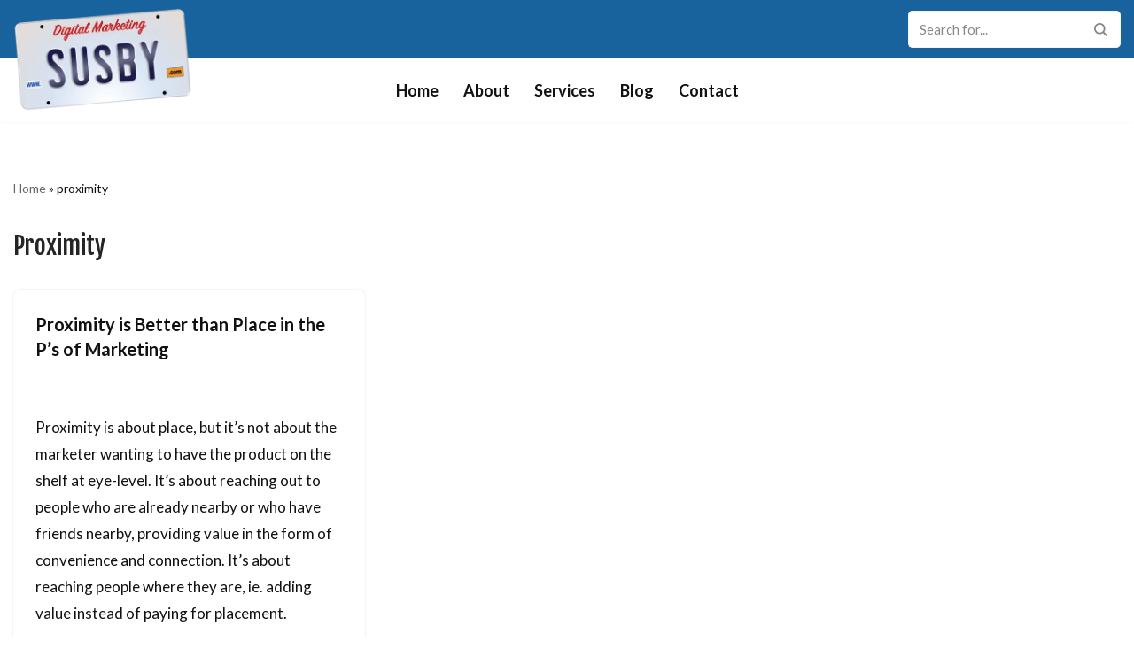

--- FILE ---
content_type: text/css
request_url: https://susby.com/wp-content/themes/susby-digital-marketing-neve-child/style.css?ver=6.9
body_size: -61
content:
/*
Theme Name: Susby Digital Marketing
Theme URI:  https://www.wpserveur.net
Author:     WPServeur
Author URI: https://www.wpserveur.net
Template:   neve
Version:    1.0
License:    GNU General Public License v2 or later
*/

--- FILE ---
content_type: text/css
request_url: https://susby.com/wp-content/uploads/themeisle-gutenberg/widgets-1768850843.css?ver=3.1.2
body_size: 304
content:
#wp-block-themeisle-blocks-advanced-columns-fb599508{min-height:auto}#wp-block-themeisle-blocks-advanced-columns-fb599508>.wp-block-themeisle-blocks-advanced-columns-overlay{opacity:.5;mix-blend-mode:normal}#wp-block-themeisle-blocks-advanced-column-ea09f195{padding-top:30px;padding-bottom:30px;padding-left:0;padding-right:0;--background:var(--nv-site-bg);border-radius:8px;box-shadow:0px 0px 12px 1px rgba(0,0,0,.13)}#wp-block-themeisle-blocks-advanced-column-ea09f195>.wp-block-themeisle-blocks-advanced-column-overlay{opacity:.5;mix-blend-mode:normal;border-radius:8px}@media (min-width:960px){#wp-block-themeisle-blocks-advanced-column-ea09f195{flex-basis:100%}}#wp-block-themeisle-blocks-advanced-columns-3754b6de{margin-top:12px;margin-bottom:12px;min-height:auto}#wp-block-themeisle-blocks-advanced-columns-3754b6de>.wp-block-themeisle-blocks-advanced-columns-overlay{opacity:.5;mix-blend-mode:normal}#wp-block-themeisle-blocks-advanced-column-d353e58c{padding-top:30px;padding-bottom:30px;padding-left:0;padding-right:0;--background:var(--nv-site-bg);border-radius:8px;box-shadow:0px 0px 12px 1px rgba(0,0,0,.13)}#wp-block-themeisle-blocks-advanced-column-d353e58c>.wp-block-themeisle-blocks-advanced-column-overlay{opacity:.5;mix-blend-mode:normal;border-radius:8px}@media (min-width:960px){#wp-block-themeisle-blocks-advanced-column-d353e58c{flex-basis:100%}}#wp-block-themeisle-blocks-advanced-columns-5fa94e1a{min-height:auto}#wp-block-themeisle-blocks-advanced-columns-5fa94e1a>.wp-block-themeisle-blocks-advanced-columns-overlay{opacity:.5;mix-blend-mode:normal}#wp-block-themeisle-blocks-advanced-column-512aa5e6{padding-top:30px;padding-bottom:30px;padding-left:0;padding-right:0;--background:var(--nv-site-bg);border-radius:8px;box-shadow:0px 0px 12px 1px rgba(0,0,0,.13)}#wp-block-themeisle-blocks-advanced-column-512aa5e6>.wp-block-themeisle-blocks-advanced-column-overlay{opacity:.5;mix-blend-mode:normal;border-radius:8px}@media (min-width:960px){#wp-block-themeisle-blocks-advanced-column-512aa5e6{flex-basis:100%}}#wp-block-themeisle-blocks-advanced-columns-2c4c6875{margin-top:12px;margin-bottom:0;min-height:auto}#wp-block-themeisle-blocks-advanced-columns-2c4c6875>.wp-block-themeisle-blocks-advanced-columns-overlay{opacity:.5;mix-blend-mode:normal}#wp-block-themeisle-blocks-advanced-column-641538e3{padding-top:30px;padding-bottom:30px;padding-left:0;padding-right:0;--background:var(--nv-site-bg);border-radius:8px;box-shadow:0px 0px 12px 1px rgba(0,0,0,.13)}#wp-block-themeisle-blocks-advanced-column-641538e3>.wp-block-themeisle-blocks-advanced-column-overlay{opacity:.5;mix-blend-mode:normal;border-radius:8px}@media (min-width:960px){#wp-block-themeisle-blocks-advanced-column-641538e3{flex-basis:100%}}#wp-block-themeisle-blocks-advanced-columns-83263241{min-height:auto}#wp-block-themeisle-blocks-advanced-columns-83263241>.wp-block-themeisle-blocks-advanced-columns-overlay{opacity:.5;mix-blend-mode:normal}#wp-block-themeisle-blocks-advanced-column-bb95fc77{padding-top:30px;padding-bottom:30px;padding-left:0;padding-right:0;--background:var(--nv-site-bg);border-width:0;border-style:solid;border-color:var(--nv-light-bg);border-radius:8px;box-shadow:0px 0px 12px 1px rgba(17,17,17,.13)}#wp-block-themeisle-blocks-advanced-column-bb95fc77>.wp-block-themeisle-blocks-advanced-column-overlay{opacity:.5;mix-blend-mode:normal;border-radius:8px}@media (min-width:960px){#wp-block-themeisle-blocks-advanced-column-bb95fc77{flex-basis:100%}}#wp-block-themeisle-blocks-advanced-columns-78faf4fc{margin-top:12px;margin-bottom:0;min-height:auto}#wp-block-themeisle-blocks-advanced-columns-78faf4fc>.wp-block-themeisle-blocks-advanced-columns-overlay{opacity:.5;mix-blend-mode:normal}#wp-block-themeisle-blocks-advanced-column-d3445a7f{padding-top:30px;padding-bottom:30px;padding-left:0;padding-right:0;--background:var(--nv-site-bg);border-radius:8px;box-shadow:0px 0px 12px 1px rgba(0,0,0,.13)}#wp-block-themeisle-blocks-advanced-column-d3445a7f>.wp-block-themeisle-blocks-advanced-column-overlay{opacity:.5;mix-blend-mode:normal;border-radius:8px}@media (min-width:960px){#wp-block-themeisle-blocks-advanced-column-d3445a7f{flex-basis:100%}}#wp-block-themeisle-blocks-advanced-columns-cfa66dc4{min-height:auto}#wp-block-themeisle-blocks-advanced-columns-cfa66dc4>.wp-block-themeisle-blocks-advanced-columns-overlay{opacity:.5;mix-blend-mode:normal}#wp-block-themeisle-blocks-advanced-column-dfe96bbf>.wp-block-themeisle-blocks-advanced-column-overlay{opacity:.5;mix-blend-mode:normal}@media (min-width:960px){#wp-block-themeisle-blocks-advanced-column-dfe96bbf{flex-basis:100%}}#wp-block-themeisle-blocks-advanced-columns-59815b93{min-height:auto}#wp-block-themeisle-blocks-advanced-columns-59815b93>.wp-block-themeisle-blocks-advanced-columns-overlay{opacity:.5;mix-blend-mode:normal}#wp-block-themeisle-blocks-advanced-column-546b1383>.wp-block-themeisle-blocks-advanced-column-overlay{opacity:.5;mix-blend-mode:normal}@media (min-width:960px){#wp-block-themeisle-blocks-advanced-column-546b1383{flex-basis:100%}}#wp-block-themeisle-blocks-posts-grid-069c603d{--row-gap:9px}#wp-block-themeisle-blocks-advanced-columns-4f3efb80{min-height:auto}#wp-block-themeisle-blocks-advanced-columns-4f3efb80>.wp-block-themeisle-blocks-advanced-columns-overlay{opacity:.5;mix-blend-mode:normal}#wp-block-themeisle-blocks-advanced-column-3184e6e0>.wp-block-themeisle-blocks-advanced-column-overlay{opacity:.5;mix-blend-mode:normal}@media (min-width:960px){#wp-block-themeisle-blocks-advanced-column-3184e6e0{flex-basis:100%}}